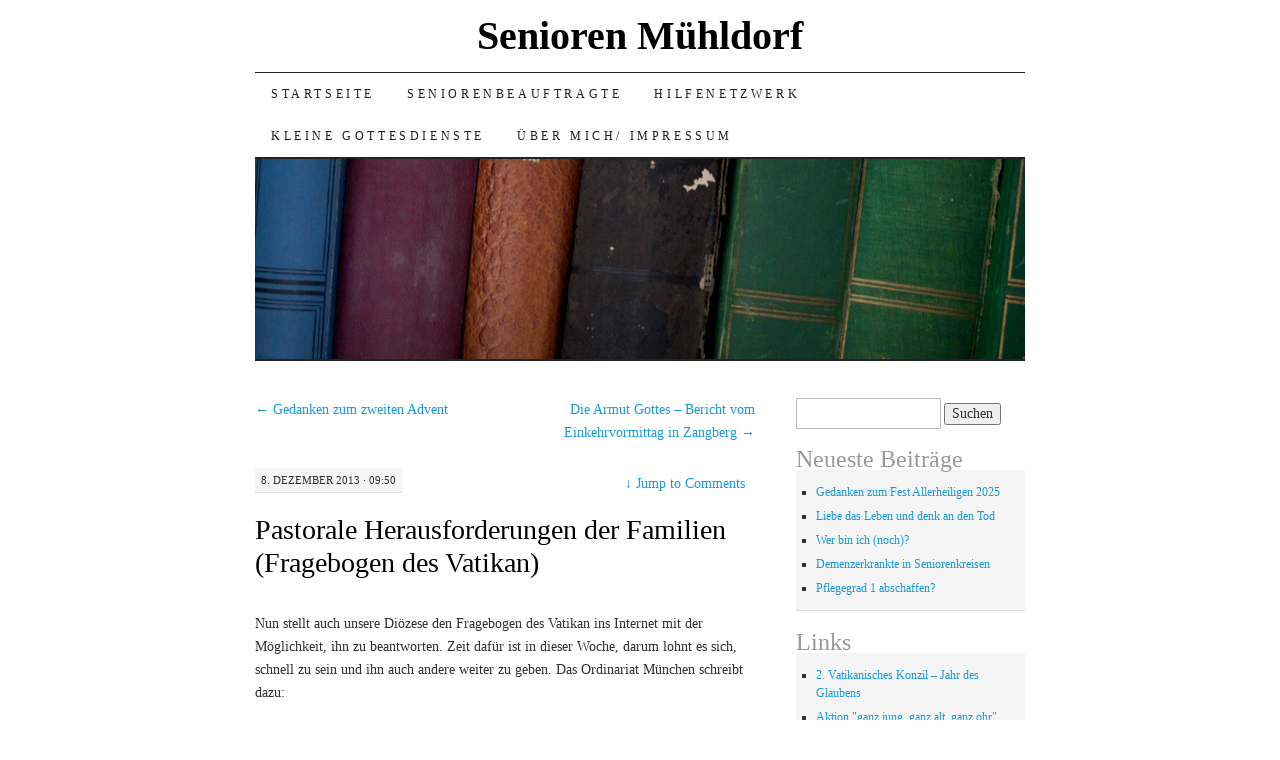

--- FILE ---
content_type: text/html; charset=UTF-8
request_url: https://senioren-muehldorf.de/2013/12/pastorale-herausforderungen-der-familien-fragebogen-des-vatikan/
body_size: 10617
content:
<!DOCTYPE html>
<!--[if IE 7]>
<html id="ie7" lang="de">
<![endif]-->
<!--[if (gt IE 7) | (!IE)]><!-->
<html lang="de">
<!--<![endif]-->
<head>
<meta charset="UTF-8" />
<title>Pastorale Herausforderungen der Familien (Fragebogen des Vatikan) | Senioren Mühldorf</title>
<link rel="profile" href="http://gmpg.org/xfn/11" />
<link rel="pingback" href="https://senioren-muehldorf.de/xmlrpc.php" />
<meta name='robots' content='max-image-preview:large' />
	<style>img:is([sizes="auto" i], [sizes^="auto," i]) { contain-intrinsic-size: 3000px 1500px }</style>
	<link rel='dns-prefetch' href='//stats.wp.com' />
<link rel='dns-prefetch' href='//v0.wordpress.com' />
<link rel="alternate" type="application/rss+xml" title="Senioren Mühldorf &raquo; Feed" href="https://senioren-muehldorf.de/feed/" />
<link rel="alternate" type="application/rss+xml" title="Senioren Mühldorf &raquo; Kommentar-Feed" href="https://senioren-muehldorf.de/comments/feed/" />
<link rel="alternate" type="application/rss+xml" title="Senioren Mühldorf &raquo; Pastorale Herausforderungen der Familien (Fragebogen des Vatikan)-Kommentar-Feed" href="https://senioren-muehldorf.de/2013/12/pastorale-herausforderungen-der-familien-fragebogen-des-vatikan/feed/" />
<script type="text/javascript">
/* <![CDATA[ */
window._wpemojiSettings = {"baseUrl":"https:\/\/s.w.org\/images\/core\/emoji\/16.0.1\/72x72\/","ext":".png","svgUrl":"https:\/\/s.w.org\/images\/core\/emoji\/16.0.1\/svg\/","svgExt":".svg","source":{"concatemoji":"https:\/\/senioren-muehldorf.de\/wp-includes\/js\/wp-emoji-release.min.js?ver=6.8.3"}};
/*! This file is auto-generated */
!function(s,n){var o,i,e;function c(e){try{var t={supportTests:e,timestamp:(new Date).valueOf()};sessionStorage.setItem(o,JSON.stringify(t))}catch(e){}}function p(e,t,n){e.clearRect(0,0,e.canvas.width,e.canvas.height),e.fillText(t,0,0);var t=new Uint32Array(e.getImageData(0,0,e.canvas.width,e.canvas.height).data),a=(e.clearRect(0,0,e.canvas.width,e.canvas.height),e.fillText(n,0,0),new Uint32Array(e.getImageData(0,0,e.canvas.width,e.canvas.height).data));return t.every(function(e,t){return e===a[t]})}function u(e,t){e.clearRect(0,0,e.canvas.width,e.canvas.height),e.fillText(t,0,0);for(var n=e.getImageData(16,16,1,1),a=0;a<n.data.length;a++)if(0!==n.data[a])return!1;return!0}function f(e,t,n,a){switch(t){case"flag":return n(e,"\ud83c\udff3\ufe0f\u200d\u26a7\ufe0f","\ud83c\udff3\ufe0f\u200b\u26a7\ufe0f")?!1:!n(e,"\ud83c\udde8\ud83c\uddf6","\ud83c\udde8\u200b\ud83c\uddf6")&&!n(e,"\ud83c\udff4\udb40\udc67\udb40\udc62\udb40\udc65\udb40\udc6e\udb40\udc67\udb40\udc7f","\ud83c\udff4\u200b\udb40\udc67\u200b\udb40\udc62\u200b\udb40\udc65\u200b\udb40\udc6e\u200b\udb40\udc67\u200b\udb40\udc7f");case"emoji":return!a(e,"\ud83e\udedf")}return!1}function g(e,t,n,a){var r="undefined"!=typeof WorkerGlobalScope&&self instanceof WorkerGlobalScope?new OffscreenCanvas(300,150):s.createElement("canvas"),o=r.getContext("2d",{willReadFrequently:!0}),i=(o.textBaseline="top",o.font="600 32px Arial",{});return e.forEach(function(e){i[e]=t(o,e,n,a)}),i}function t(e){var t=s.createElement("script");t.src=e,t.defer=!0,s.head.appendChild(t)}"undefined"!=typeof Promise&&(o="wpEmojiSettingsSupports",i=["flag","emoji"],n.supports={everything:!0,everythingExceptFlag:!0},e=new Promise(function(e){s.addEventListener("DOMContentLoaded",e,{once:!0})}),new Promise(function(t){var n=function(){try{var e=JSON.parse(sessionStorage.getItem(o));if("object"==typeof e&&"number"==typeof e.timestamp&&(new Date).valueOf()<e.timestamp+604800&&"object"==typeof e.supportTests)return e.supportTests}catch(e){}return null}();if(!n){if("undefined"!=typeof Worker&&"undefined"!=typeof OffscreenCanvas&&"undefined"!=typeof URL&&URL.createObjectURL&&"undefined"!=typeof Blob)try{var e="postMessage("+g.toString()+"("+[JSON.stringify(i),f.toString(),p.toString(),u.toString()].join(",")+"));",a=new Blob([e],{type:"text/javascript"}),r=new Worker(URL.createObjectURL(a),{name:"wpTestEmojiSupports"});return void(r.onmessage=function(e){c(n=e.data),r.terminate(),t(n)})}catch(e){}c(n=g(i,f,p,u))}t(n)}).then(function(e){for(var t in e)n.supports[t]=e[t],n.supports.everything=n.supports.everything&&n.supports[t],"flag"!==t&&(n.supports.everythingExceptFlag=n.supports.everythingExceptFlag&&n.supports[t]);n.supports.everythingExceptFlag=n.supports.everythingExceptFlag&&!n.supports.flag,n.DOMReady=!1,n.readyCallback=function(){n.DOMReady=!0}}).then(function(){return e}).then(function(){var e;n.supports.everything||(n.readyCallback(),(e=n.source||{}).concatemoji?t(e.concatemoji):e.wpemoji&&e.twemoji&&(t(e.twemoji),t(e.wpemoji)))}))}((window,document),window._wpemojiSettings);
/* ]]> */
</script>
<link rel='stylesheet' id='twoclick-social-media-buttons-css' href='https://senioren-muehldorf.de/wp-content/plugins/2-click-socialmedia-buttons/css/socialshareprivacy-min.css?ver=1.6.4' type='text/css' media='all' />
<style id='wp-emoji-styles-inline-css' type='text/css'>

	img.wp-smiley, img.emoji {
		display: inline !important;
		border: none !important;
		box-shadow: none !important;
		height: 1em !important;
		width: 1em !important;
		margin: 0 0.07em !important;
		vertical-align: -0.1em !important;
		background: none !important;
		padding: 0 !important;
	}
</style>
<link rel='stylesheet' id='wp-block-library-css' href='https://senioren-muehldorf.de/wp-includes/css/dist/block-library/style.min.css?ver=6.8.3' type='text/css' media='all' />
<style id='classic-theme-styles-inline-css' type='text/css'>
/*! This file is auto-generated */
.wp-block-button__link{color:#fff;background-color:#32373c;border-radius:9999px;box-shadow:none;text-decoration:none;padding:calc(.667em + 2px) calc(1.333em + 2px);font-size:1.125em}.wp-block-file__button{background:#32373c;color:#fff;text-decoration:none}
</style>
<link rel='stylesheet' id='mediaelement-css' href='https://senioren-muehldorf.de/wp-includes/js/mediaelement/mediaelementplayer-legacy.min.css?ver=4.2.17' type='text/css' media='all' />
<link rel='stylesheet' id='wp-mediaelement-css' href='https://senioren-muehldorf.de/wp-includes/js/mediaelement/wp-mediaelement.min.css?ver=6.8.3' type='text/css' media='all' />
<style id='jetpack-sharing-buttons-style-inline-css' type='text/css'>
.jetpack-sharing-buttons__services-list{display:flex;flex-direction:row;flex-wrap:wrap;gap:0;list-style-type:none;margin:5px;padding:0}.jetpack-sharing-buttons__services-list.has-small-icon-size{font-size:12px}.jetpack-sharing-buttons__services-list.has-normal-icon-size{font-size:16px}.jetpack-sharing-buttons__services-list.has-large-icon-size{font-size:24px}.jetpack-sharing-buttons__services-list.has-huge-icon-size{font-size:36px}@media print{.jetpack-sharing-buttons__services-list{display:none!important}}.editor-styles-wrapper .wp-block-jetpack-sharing-buttons{gap:0;padding-inline-start:0}ul.jetpack-sharing-buttons__services-list.has-background{padding:1.25em 2.375em}
</style>
<style id='global-styles-inline-css' type='text/css'>
:root{--wp--preset--aspect-ratio--square: 1;--wp--preset--aspect-ratio--4-3: 4/3;--wp--preset--aspect-ratio--3-4: 3/4;--wp--preset--aspect-ratio--3-2: 3/2;--wp--preset--aspect-ratio--2-3: 2/3;--wp--preset--aspect-ratio--16-9: 16/9;--wp--preset--aspect-ratio--9-16: 9/16;--wp--preset--color--black: #000000;--wp--preset--color--cyan-bluish-gray: #abb8c3;--wp--preset--color--white: #ffffff;--wp--preset--color--pale-pink: #f78da7;--wp--preset--color--vivid-red: #cf2e2e;--wp--preset--color--luminous-vivid-orange: #ff6900;--wp--preset--color--luminous-vivid-amber: #fcb900;--wp--preset--color--light-green-cyan: #7bdcb5;--wp--preset--color--vivid-green-cyan: #00d084;--wp--preset--color--pale-cyan-blue: #8ed1fc;--wp--preset--color--vivid-cyan-blue: #0693e3;--wp--preset--color--vivid-purple: #9b51e0;--wp--preset--gradient--vivid-cyan-blue-to-vivid-purple: linear-gradient(135deg,rgba(6,147,227,1) 0%,rgb(155,81,224) 100%);--wp--preset--gradient--light-green-cyan-to-vivid-green-cyan: linear-gradient(135deg,rgb(122,220,180) 0%,rgb(0,208,130) 100%);--wp--preset--gradient--luminous-vivid-amber-to-luminous-vivid-orange: linear-gradient(135deg,rgba(252,185,0,1) 0%,rgba(255,105,0,1) 100%);--wp--preset--gradient--luminous-vivid-orange-to-vivid-red: linear-gradient(135deg,rgba(255,105,0,1) 0%,rgb(207,46,46) 100%);--wp--preset--gradient--very-light-gray-to-cyan-bluish-gray: linear-gradient(135deg,rgb(238,238,238) 0%,rgb(169,184,195) 100%);--wp--preset--gradient--cool-to-warm-spectrum: linear-gradient(135deg,rgb(74,234,220) 0%,rgb(151,120,209) 20%,rgb(207,42,186) 40%,rgb(238,44,130) 60%,rgb(251,105,98) 80%,rgb(254,248,76) 100%);--wp--preset--gradient--blush-light-purple: linear-gradient(135deg,rgb(255,206,236) 0%,rgb(152,150,240) 100%);--wp--preset--gradient--blush-bordeaux: linear-gradient(135deg,rgb(254,205,165) 0%,rgb(254,45,45) 50%,rgb(107,0,62) 100%);--wp--preset--gradient--luminous-dusk: linear-gradient(135deg,rgb(255,203,112) 0%,rgb(199,81,192) 50%,rgb(65,88,208) 100%);--wp--preset--gradient--pale-ocean: linear-gradient(135deg,rgb(255,245,203) 0%,rgb(182,227,212) 50%,rgb(51,167,181) 100%);--wp--preset--gradient--electric-grass: linear-gradient(135deg,rgb(202,248,128) 0%,rgb(113,206,126) 100%);--wp--preset--gradient--midnight: linear-gradient(135deg,rgb(2,3,129) 0%,rgb(40,116,252) 100%);--wp--preset--font-size--small: 13px;--wp--preset--font-size--medium: 20px;--wp--preset--font-size--large: 36px;--wp--preset--font-size--x-large: 42px;--wp--preset--spacing--20: 0.44rem;--wp--preset--spacing--30: 0.67rem;--wp--preset--spacing--40: 1rem;--wp--preset--spacing--50: 1.5rem;--wp--preset--spacing--60: 2.25rem;--wp--preset--spacing--70: 3.38rem;--wp--preset--spacing--80: 5.06rem;--wp--preset--shadow--natural: 6px 6px 9px rgba(0, 0, 0, 0.2);--wp--preset--shadow--deep: 12px 12px 50px rgba(0, 0, 0, 0.4);--wp--preset--shadow--sharp: 6px 6px 0px rgba(0, 0, 0, 0.2);--wp--preset--shadow--outlined: 6px 6px 0px -3px rgba(255, 255, 255, 1), 6px 6px rgba(0, 0, 0, 1);--wp--preset--shadow--crisp: 6px 6px 0px rgba(0, 0, 0, 1);}:where(.is-layout-flex){gap: 0.5em;}:where(.is-layout-grid){gap: 0.5em;}body .is-layout-flex{display: flex;}.is-layout-flex{flex-wrap: wrap;align-items: center;}.is-layout-flex > :is(*, div){margin: 0;}body .is-layout-grid{display: grid;}.is-layout-grid > :is(*, div){margin: 0;}:where(.wp-block-columns.is-layout-flex){gap: 2em;}:where(.wp-block-columns.is-layout-grid){gap: 2em;}:where(.wp-block-post-template.is-layout-flex){gap: 1.25em;}:where(.wp-block-post-template.is-layout-grid){gap: 1.25em;}.has-black-color{color: var(--wp--preset--color--black) !important;}.has-cyan-bluish-gray-color{color: var(--wp--preset--color--cyan-bluish-gray) !important;}.has-white-color{color: var(--wp--preset--color--white) !important;}.has-pale-pink-color{color: var(--wp--preset--color--pale-pink) !important;}.has-vivid-red-color{color: var(--wp--preset--color--vivid-red) !important;}.has-luminous-vivid-orange-color{color: var(--wp--preset--color--luminous-vivid-orange) !important;}.has-luminous-vivid-amber-color{color: var(--wp--preset--color--luminous-vivid-amber) !important;}.has-light-green-cyan-color{color: var(--wp--preset--color--light-green-cyan) !important;}.has-vivid-green-cyan-color{color: var(--wp--preset--color--vivid-green-cyan) !important;}.has-pale-cyan-blue-color{color: var(--wp--preset--color--pale-cyan-blue) !important;}.has-vivid-cyan-blue-color{color: var(--wp--preset--color--vivid-cyan-blue) !important;}.has-vivid-purple-color{color: var(--wp--preset--color--vivid-purple) !important;}.has-black-background-color{background-color: var(--wp--preset--color--black) !important;}.has-cyan-bluish-gray-background-color{background-color: var(--wp--preset--color--cyan-bluish-gray) !important;}.has-white-background-color{background-color: var(--wp--preset--color--white) !important;}.has-pale-pink-background-color{background-color: var(--wp--preset--color--pale-pink) !important;}.has-vivid-red-background-color{background-color: var(--wp--preset--color--vivid-red) !important;}.has-luminous-vivid-orange-background-color{background-color: var(--wp--preset--color--luminous-vivid-orange) !important;}.has-luminous-vivid-amber-background-color{background-color: var(--wp--preset--color--luminous-vivid-amber) !important;}.has-light-green-cyan-background-color{background-color: var(--wp--preset--color--light-green-cyan) !important;}.has-vivid-green-cyan-background-color{background-color: var(--wp--preset--color--vivid-green-cyan) !important;}.has-pale-cyan-blue-background-color{background-color: var(--wp--preset--color--pale-cyan-blue) !important;}.has-vivid-cyan-blue-background-color{background-color: var(--wp--preset--color--vivid-cyan-blue) !important;}.has-vivid-purple-background-color{background-color: var(--wp--preset--color--vivid-purple) !important;}.has-black-border-color{border-color: var(--wp--preset--color--black) !important;}.has-cyan-bluish-gray-border-color{border-color: var(--wp--preset--color--cyan-bluish-gray) !important;}.has-white-border-color{border-color: var(--wp--preset--color--white) !important;}.has-pale-pink-border-color{border-color: var(--wp--preset--color--pale-pink) !important;}.has-vivid-red-border-color{border-color: var(--wp--preset--color--vivid-red) !important;}.has-luminous-vivid-orange-border-color{border-color: var(--wp--preset--color--luminous-vivid-orange) !important;}.has-luminous-vivid-amber-border-color{border-color: var(--wp--preset--color--luminous-vivid-amber) !important;}.has-light-green-cyan-border-color{border-color: var(--wp--preset--color--light-green-cyan) !important;}.has-vivid-green-cyan-border-color{border-color: var(--wp--preset--color--vivid-green-cyan) !important;}.has-pale-cyan-blue-border-color{border-color: var(--wp--preset--color--pale-cyan-blue) !important;}.has-vivid-cyan-blue-border-color{border-color: var(--wp--preset--color--vivid-cyan-blue) !important;}.has-vivid-purple-border-color{border-color: var(--wp--preset--color--vivid-purple) !important;}.has-vivid-cyan-blue-to-vivid-purple-gradient-background{background: var(--wp--preset--gradient--vivid-cyan-blue-to-vivid-purple) !important;}.has-light-green-cyan-to-vivid-green-cyan-gradient-background{background: var(--wp--preset--gradient--light-green-cyan-to-vivid-green-cyan) !important;}.has-luminous-vivid-amber-to-luminous-vivid-orange-gradient-background{background: var(--wp--preset--gradient--luminous-vivid-amber-to-luminous-vivid-orange) !important;}.has-luminous-vivid-orange-to-vivid-red-gradient-background{background: var(--wp--preset--gradient--luminous-vivid-orange-to-vivid-red) !important;}.has-very-light-gray-to-cyan-bluish-gray-gradient-background{background: var(--wp--preset--gradient--very-light-gray-to-cyan-bluish-gray) !important;}.has-cool-to-warm-spectrum-gradient-background{background: var(--wp--preset--gradient--cool-to-warm-spectrum) !important;}.has-blush-light-purple-gradient-background{background: var(--wp--preset--gradient--blush-light-purple) !important;}.has-blush-bordeaux-gradient-background{background: var(--wp--preset--gradient--blush-bordeaux) !important;}.has-luminous-dusk-gradient-background{background: var(--wp--preset--gradient--luminous-dusk) !important;}.has-pale-ocean-gradient-background{background: var(--wp--preset--gradient--pale-ocean) !important;}.has-electric-grass-gradient-background{background: var(--wp--preset--gradient--electric-grass) !important;}.has-midnight-gradient-background{background: var(--wp--preset--gradient--midnight) !important;}.has-small-font-size{font-size: var(--wp--preset--font-size--small) !important;}.has-medium-font-size{font-size: var(--wp--preset--font-size--medium) !important;}.has-large-font-size{font-size: var(--wp--preset--font-size--large) !important;}.has-x-large-font-size{font-size: var(--wp--preset--font-size--x-large) !important;}
:where(.wp-block-post-template.is-layout-flex){gap: 1.25em;}:where(.wp-block-post-template.is-layout-grid){gap: 1.25em;}
:where(.wp-block-columns.is-layout-flex){gap: 2em;}:where(.wp-block-columns.is-layout-grid){gap: 2em;}
:root :where(.wp-block-pullquote){font-size: 1.5em;line-height: 1.6;}
</style>
<link rel='stylesheet' id='pilcrow-css' href='https://senioren-muehldorf.de/wp-content/themes/pilcrow/style.css?ver=6.8.3' type='text/css' media='all' />
<script type="text/javascript" src="https://senioren-muehldorf.de/wp-includes/js/jquery/jquery.min.js?ver=3.7.1" id="jquery-core-js"></script>
<script type="text/javascript" src="https://senioren-muehldorf.de/wp-includes/js/jquery/jquery-migrate.min.js?ver=3.4.1" id="jquery-migrate-js"></script>
<link rel="https://api.w.org/" href="https://senioren-muehldorf.de/wp-json/" /><link rel="alternate" title="JSON" type="application/json" href="https://senioren-muehldorf.de/wp-json/wp/v2/posts/865" /><link rel="EditURI" type="application/rsd+xml" title="RSD" href="https://senioren-muehldorf.de/xmlrpc.php?rsd" />
<meta name="generator" content="WordPress 6.8.3" />
<link rel="canonical" href="https://senioren-muehldorf.de/2013/12/pastorale-herausforderungen-der-familien-fragebogen-des-vatikan/" />
<link rel='shortlink' href='https://wp.me/p6ZOcg-dX' />
<link rel="alternate" title="oEmbed (JSON)" type="application/json+oembed" href="https://senioren-muehldorf.de/wp-json/oembed/1.0/embed?url=https%3A%2F%2Fsenioren-muehldorf.de%2F2013%2F12%2Fpastorale-herausforderungen-der-familien-fragebogen-des-vatikan%2F" />
<link rel="alternate" title="oEmbed (XML)" type="text/xml+oembed" href="https://senioren-muehldorf.de/wp-json/oembed/1.0/embed?url=https%3A%2F%2Fsenioren-muehldorf.de%2F2013%2F12%2Fpastorale-herausforderungen-der-familien-fragebogen-des-vatikan%2F&#038;format=xml" />

<!-- OpenGraph Tags (added by 2-Click Social Media Buttons) -->
<meta property="og:site_name" content="Senioren Mühldorf"/>
<meta property="og:locale" content="de_DE"/>
<meta property="og:locale:alternate" content="de_DE"/>
<meta property="og:type" content="article"/>
<meta property="og:title" content="Pastorale Herausforderungen der Familien (Fragebogen des Vatikan)"/>
<meta property="og:url" content="https://senioren-muehldorf.de/2013/12/pastorale-herausforderungen-der-familien-fragebogen-des-vatikan/"/>
<meta property="og:description" content="Nun stellt auch unsere Diözese den Fragebogen des Vatikan ins Internet mit der Möglichkeit, ihn zu beantworten. Zeit dafür ist in dieser Woche, darum lohnt es sich, schnell zu sein und ihn auch andere weiter zu geben. Das Ordinariat München schreibt dazu:

&quot;München, 6. Dezember 2013. Das Erzbistum München und Freising gibt den Gläubigen die Möglichkeit, den Fragebogen, den der Heilige Stuhl  ..."/>
<!-- /OpenGraph Tags -->

	<style>img#wpstats{display:none}</style>
				<style type="text/css" id="wp-custom-css">
			#site-title {
    text-align: center;
}		</style>
		</head>

<body class="wp-singular post-template-default single single-post postid-865 single-format-standard wp-theme-pilcrow two-column content-sidebar color-light">
<div id="container" class="hfeed">
	<div id="page" class="blog">
		<div id="header">
						<div id="site-title">
				<span>
					<a href="https://senioren-muehldorf.de/" title="Senioren Mühldorf" rel="home">Senioren Mühldorf</a>
				</span>
			</div>

			<div id="nav" role="navigation">
			  				<div class="skip-link screen-reader-text"><a href="#content" title="Skip to content">Skip to content</a></div>
								<div class="menu-header"><ul id="menu-menu-1" class="menu"><li id="menu-item-2355" class="menu-item menu-item-type-custom menu-item-object-custom menu-item-home menu-item-2355"><a href="http://senioren-muehldorf.de/">Startseite</a></li>
<li id="menu-item-2361" class="menu-item menu-item-type-taxonomy menu-item-object-category menu-item-2361"><a href="https://senioren-muehldorf.de/category/seniorenbeauftragte/">Seniorenbeauftragte</a></li>
<li id="menu-item-2356" class="menu-item menu-item-type-post_type menu-item-object-page menu-item-2356"><a href="https://senioren-muehldorf.de/hilfenetzwerk/">Hilfenetzwerk</a></li>
<li id="menu-item-2359" class="menu-item menu-item-type-post_type menu-item-object-page menu-item-2359"><a href="https://senioren-muehldorf.de/themen/">Kleine Gottesdienste</a></li>
<li id="menu-item-2360" class="menu-item menu-item-type-post_type menu-item-object-page menu-item-2360"><a href="https://senioren-muehldorf.de/uber-mich/">Über mich/ Impressum</a></li>
</ul></div>			</div><!-- #nav -->

			<div id="pic">
				<a href="https://senioren-muehldorf.de/" rel="home">
										<img src="https://senioren-muehldorf.de/wp-content/themes/pilcrow/images/headers/books.jpg" width="770" height="200" alt="" />
								</a>
			</div><!-- #pic -->
		</div><!-- #header -->

		<div id="content-box">

<div id="content-container">
	<div id="content" role="main">

	
<div id="nav-above" class="navigation">
	<div class="nav-previous"><a href="https://senioren-muehldorf.de/2013/12/gedanken-zum-zweiten-advent/" rel="prev"><span class="meta-nav">&larr;</span> Gedanken zum zweiten Advent</a></div>
	<div class="nav-next"><a href="https://senioren-muehldorf.de/2013/12/die-armut-gottes-bericht-vom-einkehrvormittag-in-zangberg/" rel="next">Die Armut Gottes &#8211; Bericht vom Einkehrvormittag in Zangberg <span class="meta-nav">&rarr;</span></a></div>
</div><!-- #nav-above -->

<div id="post-865" class="post-865 post type-post status-publish format-standard hentry category-allgemein">
	<div class="entry-meta">

		8. Dezember 2013 &middot; 09:50	</div><!-- .entry-meta -->

		<div class="jump"><a href="https://senioren-muehldorf.de/2013/12/pastorale-herausforderungen-der-familien-fragebogen-des-vatikan/#comments"><span class="meta-nav">&darr; </span>Jump to Comments</a></div>
	<h1 class="entry-title"><a href="https://senioren-muehldorf.de/2013/12/pastorale-herausforderungen-der-familien-fragebogen-des-vatikan/" rel="bookmark">Pastorale Herausforderungen der Familien (Fragebogen des Vatikan)</a></h1>
	<div class="entry entry-content">
		<p>Nun stellt auch unsere Diözese den Fragebogen des Vatikan ins Internet mit der Möglichkeit, ihn zu beantworten. Zeit dafür ist in dieser Woche, darum lohnt es sich, schnell zu sein und ihn auch andere weiter zu geben. Das Ordinariat München schreibt dazu:</p>
<p><span style="color: #800080;">&#8222;München, 6. Dezember 2013. Das Erzbistum München und Freising gibt den Gläubigen die Möglichkeit, den Fragebogen, den der Heilige Stuhl zum Thema Familienpastoral versandt hat, auch auf der Homepage der Erzdiözese zu beantworten. Die ausgefüllten Fragebögen werden dann an das Sekretariat der Deutschen Bischofskonferenz weitergeleitet, wo die Antworten gebündelt werden. Der Fragebogen  wird vom 6. bis 13. Dezember unter <a href="http://www.erzbistum-muenchen.de/umfrage" target="_blank"><span style="color: #800080;">www.erzbistum-muenchen.de/umfrage</span></a> eingestellt. Die Gläubigen werden auch in den Gottesdiensten am zweiten Adventswochenende über diese Möglichkeit der Beteiligung informiert.</span></p>
<p><span style="color: #800080;">Die Fragen des Vorbereitungsdokuments zur außerordentlichen Bischofssynode zum Thema „die pastoralen Herausforderungen der Familie im Kontext der Evangelisierung“, die vom 5. bis 19. Oktober nächsten Jahres in Rom stattfinden wird, werden zusätzlich auch vom Erzbischöflichen Ordinariat München beantwortet. Dazu werden, wie bereits angekündigt, die Ergebnisse des diözesanen Dialogprozesses „Dem Glauben Zukunft geben“ herangezogen, an dem zwischen den Jahren 2008 und 2010 Vertreter aus allen Bereichen des Erzbistums teilgenommen hatten: Beispielsweise Priester und Ordensleute, haupt- und ehrenamtliche Mitarbeiter, Vertreter der Laienräte und Verbände oder der Jugend. In dem Dialogprozess wurden 61 Empfehlungen für eine zukünftige Pastoral erarbeitet. (kel)&#8220;</span></p>
<div class="twoclick_social_bookmarks_post_865 social_share_privacy clearfix 1.6.4 locale-de_DE sprite-de_DE"></div><div class="twoclick-js"><script type="text/javascript">/* <![CDATA[ */
jQuery(document).ready(function($){if($('.twoclick_social_bookmarks_post_865')){$('.twoclick_social_bookmarks_post_865').socialSharePrivacy({"services":{"facebook":{"status":"on","txt_info":"","perma_option":"off","action":"recommend","language":"de_DE"},"twitter":{"reply_to":"","tweet_text":"Pastorale%20Herausforderungen%20der%20Familien%20%28Fragebogen%20des%20Vatikan%29","status":"on","txt_info":"","perma_option":"off","language":"de","referrer_track":""},"gplus":{"status":"on","txt_info":"","perma_option":"off","referrer_track":""}},"txt_help":"","settings_perma":"","info_link":"","uri":"https:\/\/senioren-muehldorf.de\/2013\/12\/pastorale-herausforderungen-der-familien-fragebogen-des-vatikan\/","post_id":865,"post_title_referrer_track":"Pastorale+Herausforderungen+der+Familien+%28Fragebogen+des+Vatikan%29","display_infobox":"on"});}});
/* ]]&gt; */</script></div>	</div><!-- .entry-content -->

	<div class="entry-links">
		<p class="comment-number"><a href="https://senioren-muehldorf.de/2013/12/pastorale-herausforderungen-der-familien-fragebogen-des-vatikan/#respond">Leave a Comment</a></p>

					<p class="entry-categories tagged">Filed under <a href="https://senioren-muehldorf.de/category/allgemein/" rel="category tag">Allgemein</a></p>
			<p class="entry-tags tagged"></p>
			</div><!-- .entry-links -->

</div><!-- #post-## -->

<div id="nav-below" class="navigation">
	<div class="nav-previous"><a href="https://senioren-muehldorf.de/2013/12/gedanken-zum-zweiten-advent/" rel="prev"><span class="meta-nav">&larr;</span> Gedanken zum zweiten Advent</a></div>
	<div class="nav-next"><a href="https://senioren-muehldorf.de/2013/12/die-armut-gottes-bericht-vom-einkehrvormittag-in-zangberg/" rel="next">Die Armut Gottes &#8211; Bericht vom Einkehrvormittag in Zangberg <span class="meta-nav">&rarr;</span></a></div>
</div><!-- #nav-below -->


<div id="comments">

	
	
		<div id="respond" class="comment-respond">
		<h3 id="reply-title" class="comment-reply-title">Schreibe einen Kommentar <small><a rel="nofollow" id="cancel-comment-reply-link" href="/2013/12/pastorale-herausforderungen-der-familien-fragebogen-des-vatikan/#respond" style="display:none;">Antwort abbrechen</a></small></h3><form action="https://senioren-muehldorf.de/wp-comments-post.php" method="post" id="commentform" class="comment-form"><p class="comment-notes"><span id="email-notes">Deine E-Mail-Adresse wird nicht veröffentlicht.</span> <span class="required-field-message">Erforderliche Felder sind mit <span class="required">*</span> markiert</span></p><p class="comment-form-comment"><label for="comment">Kommentar <span class="required">*</span></label> <textarea autocomplete="new-password"  id="a56a3ccd35"  name="a56a3ccd35"   cols="45" rows="8" maxlength="65525" required="required"></textarea><textarea id="comment" aria-label="hp-comment" aria-hidden="true" name="comment" autocomplete="new-password" style="padding:0 !important;clip:rect(1px, 1px, 1px, 1px) !important;position:absolute !important;white-space:nowrap !important;height:1px !important;width:1px !important;overflow:hidden !important;" tabindex="-1"></textarea><script data-noptimize>document.getElementById("comment").setAttribute( "id", "a8cf378d0c55a99c41ccfb66162420c8" );document.getElementById("a56a3ccd35").setAttribute( "id", "comment" );</script></p><p class="comment-form-author"><label for="author">Name <span class="required">*</span></label> <input id="author" name="author" type="text" value="" size="30" maxlength="245" autocomplete="name" required="required" /></p>
<p class="comment-form-email"><label for="email">E-Mail <span class="required">*</span></label> <input id="email" name="email" type="text" value="" size="30" maxlength="100" aria-describedby="email-notes" autocomplete="email" required="required" /></p>
<p class="comment-form-url"><label for="url">Website</label> <input id="url" name="url" type="text" value="" size="30" maxlength="200" autocomplete="url" /></p>
<p class="comment-form-cookies-consent"><input id="wp-comment-cookies-consent" name="wp-comment-cookies-consent" type="checkbox" value="yes" /> <label for="wp-comment-cookies-consent">Meinen Namen, meine E-Mail-Adresse und meine Website in diesem Browser für die nächste Kommentierung speichern.</label></p>
<p class="comment-subscription-form"><input type="checkbox" name="subscribe_comments" id="subscribe_comments" value="subscribe" style="width: auto; -moz-appearance: checkbox; -webkit-appearance: checkbox;" /> <label class="subscribe-label" id="subscribe-label" for="subscribe_comments">Benachrichtige mich über nachfolgende Kommentare via E-Mail.</label></p><p class="comment-subscription-form"><input type="checkbox" name="subscribe_blog" id="subscribe_blog" value="subscribe" style="width: auto; -moz-appearance: checkbox; -webkit-appearance: checkbox;" /> <label class="subscribe-label" id="subscribe-blog-label" for="subscribe_blog">Benachrichtige mich über neue Beiträge via E-Mail.</label></p><p class="form-submit"><input name="submit" type="submit" id="submit" class="submit" value="Kommentar abschicken" /> <input type='hidden' name='comment_post_ID' value='865' id='comment_post_ID' />
<input type='hidden' name='comment_parent' id='comment_parent' value='0' />
</p></form>	</div><!-- #respond -->
	
</div><!-- #comments -->

	</div><!-- #content -->
</div><!-- #container -->


	<div id="sidebar" class="widget-area" role="complementary">
				<ul class="xoxo sidebar-list">

			<li id="search-2" class="widget widget_search"><form role="search" method="get" id="searchform" class="searchform" action="https://senioren-muehldorf.de/">
				<div>
					<label class="screen-reader-text" for="s">Suche nach:</label>
					<input type="text" value="" name="s" id="s" />
					<input type="submit" id="searchsubmit" value="Suchen" />
				</div>
			</form></li>
		<li id="recent-posts-2" class="widget widget_recent_entries">
		<h3 class="widget-title">Neueste Beiträge</h3>
		<ul>
											<li>
					<a href="https://senioren-muehldorf.de/2025/10/gedanken-zum-fest-allerheiligen-2025/">Gedanken zum Fest Allerheiligen 2025</a>
									</li>
											<li>
					<a href="https://senioren-muehldorf.de/2025/10/liebe-das-leben-und-denk-an-den-tod/">Liebe das Leben und denk an den Tod</a>
									</li>
											<li>
					<a href="https://senioren-muehldorf.de/2025/10/wer-bin-ich-noch/">Wer bin ich (noch)?</a>
									</li>
											<li>
					<a href="https://senioren-muehldorf.de/2025/10/demenzerkrankte-in-seniorenkreisen/">Demenzerkrankte in Seniorenkreisen</a>
									</li>
											<li>
					<a href="https://senioren-muehldorf.de/2025/09/pflegegrad-1-abschaffen/">Pflegegrad 1 abschaffen?</a>
									</li>
					</ul>

		</li><li id="linkcat-2" class="widget widget_links"><h3 class="widget-title">Links</h3>
	<ul class='xoxo blogroll'>
<li><a href="http://www.50-jahre-vatikanum.de." title="Hier finden Sie Informationen und Anregungen zum Jahr des Glaubens, mit dem unsere Kirche das Jubiläum &#8222;50 Jahre II. Vatikanisches Konzil&#8220; feiert.">2. Vatikanisches Konzil &#8211; Jahr des Glaubens</a></li>
<li><a href="http://www.bayern-ist-ganz-ohr.de">Aktion &quot;ganz jung, ganz alt, ganz ohr&quot; des Bayerischen Sozialministeriums</a></li>
<li><a href="https://www.c-and-a.com/de/de/shop/aktiv-im-alter" title="Hier gibt es viele Hinweise, um im Alter körperlich und geistig fit zu werden/ bleiben">Aktiv im Alter &#8211; körperlich und geistig fit bleiben</a></li>
<li><a href="https://ratgeber.immowelt.de/a/altersgerechtes-wohnen-raum-fuer-raum-barrierefrei.html#c20013" title="Hilfreiche Tips für alle, die ihre Wohnung oder ihr Haus behindertengerecht umbauen wollen">Altersgerechtes Umbauen</a></li>
<li><a href="http://www.deutsche-alzheimer.de/" title="Hier bekommen Sie vielfältigste und grundlegende Informationen zur Alzheimererkrankung und anderen Demenzformen ">Alzheimer-Gesellschaft in Deutschland</a></li>
<li><a href="https://www.annahospiz.de/" title="Information zur Begleitung am Lebensende">Anna Hospiz Verein</a></li>
<li><a href="http://www.bagso.de" title="Die Bagso bietet vielfältige Infos.">bagso (Bundesarbeitsgemeinschaft der Seniorenorganisationen e. V.)</a></li>
<li><a href="http://www.byak.de/start/beratungsstelle-barrierefreiheit/beratungsangebot" title="Tips zur Barrierefreiheit">Beratungsstelle Barrierefreiheit der Bayer. Architektenkammer</a></li>
<li><a href="http://www.bertelsmann-stiftung.de/cps/rde/xchg/SID-74F77F40-7D21BCAD/bst/hs.xsl/nachrichten_114244.htm" title="Bericht der Bertelsmannstiftung über die Entwicklung der Pflege in Deutschland ">Bertelsmannstiftung Pflegebericht</a></li>
<li><a href="https://www.bioeg.de">Bundesinstitut für öffentliche Gesundheit</a></li>
<li><a href="https://www.deutsche-alzheimer.de/">Deutsche Alzheimer-Gesellschaft</a></li>
<li><a href="http://www.ethikrat.org/dateien/pdf/stellungnahme-demenz-und-selbstbestimmung.pdf">Deutscher Ethikrat: &quot;Stellungnahme zu Demenz und Selbstbestimmung&quot;</a></li>
<li><a href="https://www.devap.de">Devap</a></li>
<li><a href="http://www.erzbistum-muenchen.de/dioezesanrat/" title="Die Pflege als Herausforderung für Gesellschaft, Staat und Kirche">Diözesanrat der Katholiken: Stellungnahme zur Pflegereform</a></li>
<li><a href="https://www.gkv-spitzenverband.de/upload/MDS_Dritter_Pflege_Qualitaetsbericht_04-2012_19551.pdf">GKV: 3. Pflegequalitätsbericht</a></li>
<li><a href="http://www.hagalil.com/judentum/feiertage/kippur/frau.htm">Gott ist eine Frau &#8211; und sie wird älter</a></li>
<li><a href="http://www.hilfetelefon.de/sicherdirhilfe" title="Hilfe für Betroffene und ihr Umfeld, wenn Frauen von Gewalt bedroht sind">Hilfetelefon: Gewalt gegen Frauen</a></li>
<li><a href="https://www.iss-ffm.de/aktuelles" title="Viele wissenschaftliche Studien zu allen möglichen Themen">Institut für Sozialarbeit und Sozialpädagogik</a></li>
<li><a href="http://www.lra-mue.de/demenz">Netzwerk Demenz Mühldorf</a></li>
<li><a href="https://www.netzwerkstelle-demenz.de/ueber-uns/netzwerkstelle">Netzwerkstelle Lokale Allianzen für Menschen mit Demenz</a></li>
<li><a href="https://www.erzbistum-muenchen.de/senioren/seelsorge-im-supermarkt" title="eine offene Sprechstunde für jedermann/ jedefrau">Offenes Ohr &#8211; offenes Herz</a></li>
<li><a href="http://www.seelsorge-im-alter.de/" title="Link der evangelischen Kirche Baden-Württemberg">Seelsorge im Alter</a></li>
<li><a href="http://www.erzbistum-muenchen.de/ehejahre" title="Informationen zur Segnung der Ehejubilare durch Bischof Marx">Segnung der Ehepaare</a></li>
<li><a href="http://www.seniorenbeirat-waldkraiburg.org/" title="Sehr informative Seite über die Aktivitäten des Seniorenbeirats">Seniorenbeirat Waldkraiburg</a></li>
<li><a href="tel:%200800%20111%200%20222">Telefonseelsorge</a></li>
<li><a href="http://www.zu-hause-daheim.bayern.de." title="Informationen zur Kampagne: &#8222;Zu Hause daheim&#8220;: Termine, Anliegen, Ideen">Wohnen daheim</a></li>
<li><a href="http://www.wohnen-alter-bayern.de/index.php?menuid=1">Wohnen im Alter</a></li>
<li><a href="https://www.zqp.de">Zentrum für Qualität in der Pflege</a></li>
<li><a href="http://www.serviceportal-zuhause-im-alter.de/" title="Praktische Hinweise des Bundesfamilienministeriums, um möglichst lange zuhause leben zu können.">Zuhause im Alter</a></li>

	</ul>
</li>
<li id="archives-2" class="widget widget_archive"><h3 class="widget-title">Archiv</h3>
			<ul>
					<li><a href='https://senioren-muehldorf.de/2025/10/'>Oktober 2025</a></li>
	<li><a href='https://senioren-muehldorf.de/2025/09/'>September 2025</a></li>
	<li><a href='https://senioren-muehldorf.de/2025/08/'>August 2025</a></li>
	<li><a href='https://senioren-muehldorf.de/2025/07/'>Juli 2025</a></li>
	<li><a href='https://senioren-muehldorf.de/2025/06/'>Juni 2025</a></li>
	<li><a href='https://senioren-muehldorf.de/2025/05/'>Mai 2025</a></li>
	<li><a href='https://senioren-muehldorf.de/2025/04/'>April 2025</a></li>
	<li><a href='https://senioren-muehldorf.de/2025/03/'>März 2025</a></li>
	<li><a href='https://senioren-muehldorf.de/2025/02/'>Februar 2025</a></li>
	<li><a href='https://senioren-muehldorf.de/2025/01/'>Januar 2025</a></li>
	<li><a href='https://senioren-muehldorf.de/2024/12/'>Dezember 2024</a></li>
	<li><a href='https://senioren-muehldorf.de/2024/11/'>November 2024</a></li>
	<li><a href='https://senioren-muehldorf.de/2024/10/'>Oktober 2024</a></li>
	<li><a href='https://senioren-muehldorf.de/2024/09/'>September 2024</a></li>
	<li><a href='https://senioren-muehldorf.de/2024/08/'>August 2024</a></li>
	<li><a href='https://senioren-muehldorf.de/2024/07/'>Juli 2024</a></li>
	<li><a href='https://senioren-muehldorf.de/2024/06/'>Juni 2024</a></li>
	<li><a href='https://senioren-muehldorf.de/2024/05/'>Mai 2024</a></li>
	<li><a href='https://senioren-muehldorf.de/2024/04/'>April 2024</a></li>
	<li><a href='https://senioren-muehldorf.de/2024/03/'>März 2024</a></li>
	<li><a href='https://senioren-muehldorf.de/2024/02/'>Februar 2024</a></li>
	<li><a href='https://senioren-muehldorf.de/2024/01/'>Januar 2024</a></li>
	<li><a href='https://senioren-muehldorf.de/2023/12/'>Dezember 2023</a></li>
	<li><a href='https://senioren-muehldorf.de/2023/11/'>November 2023</a></li>
	<li><a href='https://senioren-muehldorf.de/2023/10/'>Oktober 2023</a></li>
	<li><a href='https://senioren-muehldorf.de/2023/09/'>September 2023</a></li>
	<li><a href='https://senioren-muehldorf.de/2023/08/'>August 2023</a></li>
	<li><a href='https://senioren-muehldorf.de/2023/07/'>Juli 2023</a></li>
	<li><a href='https://senioren-muehldorf.de/2023/06/'>Juni 2023</a></li>
	<li><a href='https://senioren-muehldorf.de/2023/05/'>Mai 2023</a></li>
	<li><a href='https://senioren-muehldorf.de/2023/04/'>April 2023</a></li>
	<li><a href='https://senioren-muehldorf.de/2023/03/'>März 2023</a></li>
	<li><a href='https://senioren-muehldorf.de/2023/02/'>Februar 2023</a></li>
	<li><a href='https://senioren-muehldorf.de/2023/01/'>Januar 2023</a></li>
	<li><a href='https://senioren-muehldorf.de/2022/12/'>Dezember 2022</a></li>
	<li><a href='https://senioren-muehldorf.de/2022/11/'>November 2022</a></li>
	<li><a href='https://senioren-muehldorf.de/2022/10/'>Oktober 2022</a></li>
	<li><a href='https://senioren-muehldorf.de/2022/09/'>September 2022</a></li>
	<li><a href='https://senioren-muehldorf.de/2022/08/'>August 2022</a></li>
	<li><a href='https://senioren-muehldorf.de/2022/07/'>Juli 2022</a></li>
	<li><a href='https://senioren-muehldorf.de/2022/06/'>Juni 2022</a></li>
	<li><a href='https://senioren-muehldorf.de/2022/05/'>Mai 2022</a></li>
	<li><a href='https://senioren-muehldorf.de/2022/04/'>April 2022</a></li>
	<li><a href='https://senioren-muehldorf.de/2022/03/'>März 2022</a></li>
	<li><a href='https://senioren-muehldorf.de/2022/02/'>Februar 2022</a></li>
	<li><a href='https://senioren-muehldorf.de/2022/01/'>Januar 2022</a></li>
	<li><a href='https://senioren-muehldorf.de/2021/12/'>Dezember 2021</a></li>
	<li><a href='https://senioren-muehldorf.de/2021/11/'>November 2021</a></li>
	<li><a href='https://senioren-muehldorf.de/2021/10/'>Oktober 2021</a></li>
	<li><a href='https://senioren-muehldorf.de/2021/09/'>September 2021</a></li>
	<li><a href='https://senioren-muehldorf.de/2021/08/'>August 2021</a></li>
	<li><a href='https://senioren-muehldorf.de/2021/07/'>Juli 2021</a></li>
	<li><a href='https://senioren-muehldorf.de/2021/06/'>Juni 2021</a></li>
	<li><a href='https://senioren-muehldorf.de/2021/05/'>Mai 2021</a></li>
	<li><a href='https://senioren-muehldorf.de/2021/04/'>April 2021</a></li>
	<li><a href='https://senioren-muehldorf.de/2021/03/'>März 2021</a></li>
	<li><a href='https://senioren-muehldorf.de/2021/02/'>Februar 2021</a></li>
	<li><a href='https://senioren-muehldorf.de/2021/01/'>Januar 2021</a></li>
	<li><a href='https://senioren-muehldorf.de/2020/12/'>Dezember 2020</a></li>
	<li><a href='https://senioren-muehldorf.de/2020/11/'>November 2020</a></li>
	<li><a href='https://senioren-muehldorf.de/2020/10/'>Oktober 2020</a></li>
	<li><a href='https://senioren-muehldorf.de/2020/09/'>September 2020</a></li>
	<li><a href='https://senioren-muehldorf.de/2020/08/'>August 2020</a></li>
	<li><a href='https://senioren-muehldorf.de/2020/07/'>Juli 2020</a></li>
	<li><a href='https://senioren-muehldorf.de/2020/06/'>Juni 2020</a></li>
	<li><a href='https://senioren-muehldorf.de/2020/05/'>Mai 2020</a></li>
	<li><a href='https://senioren-muehldorf.de/2020/04/'>April 2020</a></li>
	<li><a href='https://senioren-muehldorf.de/2020/03/'>März 2020</a></li>
	<li><a href='https://senioren-muehldorf.de/2020/02/'>Februar 2020</a></li>
	<li><a href='https://senioren-muehldorf.de/2020/01/'>Januar 2020</a></li>
	<li><a href='https://senioren-muehldorf.de/2019/12/'>Dezember 2019</a></li>
	<li><a href='https://senioren-muehldorf.de/2019/11/'>November 2019</a></li>
	<li><a href='https://senioren-muehldorf.de/2019/10/'>Oktober 2019</a></li>
	<li><a href='https://senioren-muehldorf.de/2019/09/'>September 2019</a></li>
	<li><a href='https://senioren-muehldorf.de/2019/08/'>August 2019</a></li>
	<li><a href='https://senioren-muehldorf.de/2019/07/'>Juli 2019</a></li>
	<li><a href='https://senioren-muehldorf.de/2019/06/'>Juni 2019</a></li>
	<li><a href='https://senioren-muehldorf.de/2019/05/'>Mai 2019</a></li>
	<li><a href='https://senioren-muehldorf.de/2019/04/'>April 2019</a></li>
	<li><a href='https://senioren-muehldorf.de/2019/03/'>März 2019</a></li>
	<li><a href='https://senioren-muehldorf.de/2019/02/'>Februar 2019</a></li>
	<li><a href='https://senioren-muehldorf.de/2019/01/'>Januar 2019</a></li>
	<li><a href='https://senioren-muehldorf.de/2018/12/'>Dezember 2018</a></li>
	<li><a href='https://senioren-muehldorf.de/2018/11/'>November 2018</a></li>
	<li><a href='https://senioren-muehldorf.de/2018/10/'>Oktober 2018</a></li>
	<li><a href='https://senioren-muehldorf.de/2018/09/'>September 2018</a></li>
	<li><a href='https://senioren-muehldorf.de/2018/08/'>August 2018</a></li>
	<li><a href='https://senioren-muehldorf.de/2018/07/'>Juli 2018</a></li>
	<li><a href='https://senioren-muehldorf.de/2018/06/'>Juni 2018</a></li>
	<li><a href='https://senioren-muehldorf.de/2018/05/'>Mai 2018</a></li>
	<li><a href='https://senioren-muehldorf.de/2018/04/'>April 2018</a></li>
	<li><a href='https://senioren-muehldorf.de/2018/03/'>März 2018</a></li>
	<li><a href='https://senioren-muehldorf.de/2018/02/'>Februar 2018</a></li>
	<li><a href='https://senioren-muehldorf.de/2018/01/'>Januar 2018</a></li>
	<li><a href='https://senioren-muehldorf.de/2017/12/'>Dezember 2017</a></li>
	<li><a href='https://senioren-muehldorf.de/2017/11/'>November 2017</a></li>
	<li><a href='https://senioren-muehldorf.de/2017/10/'>Oktober 2017</a></li>
	<li><a href='https://senioren-muehldorf.de/2017/09/'>September 2017</a></li>
	<li><a href='https://senioren-muehldorf.de/2017/08/'>August 2017</a></li>
	<li><a href='https://senioren-muehldorf.de/2017/07/'>Juli 2017</a></li>
	<li><a href='https://senioren-muehldorf.de/2017/06/'>Juni 2017</a></li>
	<li><a href='https://senioren-muehldorf.de/2017/05/'>Mai 2017</a></li>
	<li><a href='https://senioren-muehldorf.de/2017/04/'>April 2017</a></li>
	<li><a href='https://senioren-muehldorf.de/2017/03/'>März 2017</a></li>
	<li><a href='https://senioren-muehldorf.de/2017/02/'>Februar 2017</a></li>
	<li><a href='https://senioren-muehldorf.de/2017/01/'>Januar 2017</a></li>
	<li><a href='https://senioren-muehldorf.de/2016/12/'>Dezember 2016</a></li>
	<li><a href='https://senioren-muehldorf.de/2016/11/'>November 2016</a></li>
	<li><a href='https://senioren-muehldorf.de/2016/10/'>Oktober 2016</a></li>
	<li><a href='https://senioren-muehldorf.de/2016/09/'>September 2016</a></li>
	<li><a href='https://senioren-muehldorf.de/2016/08/'>August 2016</a></li>
	<li><a href='https://senioren-muehldorf.de/2016/07/'>Juli 2016</a></li>
	<li><a href='https://senioren-muehldorf.de/2016/06/'>Juni 2016</a></li>
	<li><a href='https://senioren-muehldorf.de/2016/05/'>Mai 2016</a></li>
	<li><a href='https://senioren-muehldorf.de/2016/04/'>April 2016</a></li>
	<li><a href='https://senioren-muehldorf.de/2016/03/'>März 2016</a></li>
	<li><a href='https://senioren-muehldorf.de/2016/02/'>Februar 2016</a></li>
	<li><a href='https://senioren-muehldorf.de/2016/01/'>Januar 2016</a></li>
	<li><a href='https://senioren-muehldorf.de/2015/12/'>Dezember 2015</a></li>
	<li><a href='https://senioren-muehldorf.de/2015/11/'>November 2015</a></li>
	<li><a href='https://senioren-muehldorf.de/2015/10/'>Oktober 2015</a></li>
	<li><a href='https://senioren-muehldorf.de/2015/09/'>September 2015</a></li>
	<li><a href='https://senioren-muehldorf.de/2015/08/'>August 2015</a></li>
	<li><a href='https://senioren-muehldorf.de/2015/07/'>Juli 2015</a></li>
	<li><a href='https://senioren-muehldorf.de/2015/06/'>Juni 2015</a></li>
	<li><a href='https://senioren-muehldorf.de/2015/05/'>Mai 2015</a></li>
	<li><a href='https://senioren-muehldorf.de/2015/04/'>April 2015</a></li>
	<li><a href='https://senioren-muehldorf.de/2015/03/'>März 2015</a></li>
	<li><a href='https://senioren-muehldorf.de/2015/02/'>Februar 2015</a></li>
	<li><a href='https://senioren-muehldorf.de/2015/01/'>Januar 2015</a></li>
	<li><a href='https://senioren-muehldorf.de/2014/12/'>Dezember 2014</a></li>
	<li><a href='https://senioren-muehldorf.de/2014/11/'>November 2014</a></li>
	<li><a href='https://senioren-muehldorf.de/2014/10/'>Oktober 2014</a></li>
	<li><a href='https://senioren-muehldorf.de/2014/09/'>September 2014</a></li>
	<li><a href='https://senioren-muehldorf.de/2014/08/'>August 2014</a></li>
	<li><a href='https://senioren-muehldorf.de/2014/07/'>Juli 2014</a></li>
	<li><a href='https://senioren-muehldorf.de/2014/06/'>Juni 2014</a></li>
	<li><a href='https://senioren-muehldorf.de/2014/05/'>Mai 2014</a></li>
	<li><a href='https://senioren-muehldorf.de/2014/04/'>April 2014</a></li>
	<li><a href='https://senioren-muehldorf.de/2014/03/'>März 2014</a></li>
	<li><a href='https://senioren-muehldorf.de/2014/02/'>Februar 2014</a></li>
	<li><a href='https://senioren-muehldorf.de/2014/01/'>Januar 2014</a></li>
	<li><a href='https://senioren-muehldorf.de/2013/12/'>Dezember 2013</a></li>
	<li><a href='https://senioren-muehldorf.de/2013/11/'>November 2013</a></li>
	<li><a href='https://senioren-muehldorf.de/2013/10/'>Oktober 2013</a></li>
	<li><a href='https://senioren-muehldorf.de/2013/09/'>September 2013</a></li>
	<li><a href='https://senioren-muehldorf.de/2013/08/'>August 2013</a></li>
	<li><a href='https://senioren-muehldorf.de/2013/07/'>Juli 2013</a></li>
	<li><a href='https://senioren-muehldorf.de/2013/06/'>Juni 2013</a></li>
	<li><a href='https://senioren-muehldorf.de/2013/05/'>Mai 2013</a></li>
	<li><a href='https://senioren-muehldorf.de/2013/04/'>April 2013</a></li>
	<li><a href='https://senioren-muehldorf.de/2013/03/'>März 2013</a></li>
	<li><a href='https://senioren-muehldorf.de/2013/02/'>Februar 2013</a></li>
	<li><a href='https://senioren-muehldorf.de/2013/01/'>Januar 2013</a></li>
	<li><a href='https://senioren-muehldorf.de/2012/12/'>Dezember 2012</a></li>
	<li><a href='https://senioren-muehldorf.de/2012/11/'>November 2012</a></li>
	<li><a href='https://senioren-muehldorf.de/2012/10/'>Oktober 2012</a></li>
	<li><a href='https://senioren-muehldorf.de/2012/09/'>September 2012</a></li>
	<li><a href='https://senioren-muehldorf.de/2012/08/'>August 2012</a></li>
	<li><a href='https://senioren-muehldorf.de/2012/07/'>Juli 2012</a></li>
	<li><a href='https://senioren-muehldorf.de/2012/06/'>Juni 2012</a></li>
	<li><a href='https://senioren-muehldorf.de/2012/05/'>Mai 2012</a></li>
	<li><a href='https://senioren-muehldorf.de/2012/04/'>April 2012</a></li>
			</ul>

			</li>		</ul>
	</div><!-- #sidebar .widget-area -->

	
		</div><!-- #content-box -->

		<div id="footer" role="contentinfo">
			<div id="colophon">

				
				<div id="site-info">
					<a href="https://senioren-muehldorf.de/" title="Senioren Mühldorf" rel="home">Senioren Mühldorf</a> &middot; 				</div><!-- #site-info -->

				<div id="site-generator">
					<a href="http://wordpress.org/" title="A Semantic Personal Publishing Platform" rel="generator">Proudly powered by WordPress</a>
					&middot;
					Theme: Pilcrow by <a href="http://automattic.com/" rel="designer">Automattic</a>.				</div><!-- #site-generator -->

			</div><!-- #colophon -->
		</div><!-- #footer -->
	</div><!-- #page .blog -->
</div><!-- #container -->

<script type="speculationrules">
{"prefetch":[{"source":"document","where":{"and":[{"href_matches":"\/*"},{"not":{"href_matches":["\/wp-*.php","\/wp-admin\/*","\/wp-content\/uploads\/*","\/wp-content\/*","\/wp-content\/plugins\/*","\/wp-content\/themes\/pilcrow\/*","\/*\\?(.+)"]}},{"not":{"selector_matches":"a[rel~=\"nofollow\"]"}},{"not":{"selector_matches":".no-prefetch, .no-prefetch a"}}]},"eagerness":"conservative"}]}
</script>
<script type="text/javascript" src="https://senioren-muehldorf.de/wp-content/plugins/2-click-socialmedia-buttons/js/social_bookmarks-min.js?ver=1.6.4" id="twoclick-social-media-buttons-jquery-js"></script>
<script type="text/javascript" src="https://senioren-muehldorf.de/wp-includes/js/comment-reply.min.js?ver=6.8.3" id="comment-reply-js" async="async" data-wp-strategy="async"></script>
<script type="text/javascript" id="jetpack-stats-js-before">
/* <![CDATA[ */
_stq = window._stq || [];
_stq.push([ "view", JSON.parse("{\"v\":\"ext\",\"blog\":\"103388984\",\"post\":\"865\",\"tz\":\"0\",\"srv\":\"senioren-muehldorf.de\",\"j\":\"1:14.6\"}") ]);
_stq.push([ "clickTrackerInit", "103388984", "865" ]);
/* ]]> */
</script>
<script type="text/javascript" src="https://stats.wp.com/e-202545.js" id="jetpack-stats-js" defer="defer" data-wp-strategy="defer"></script>
</body>
</html>
